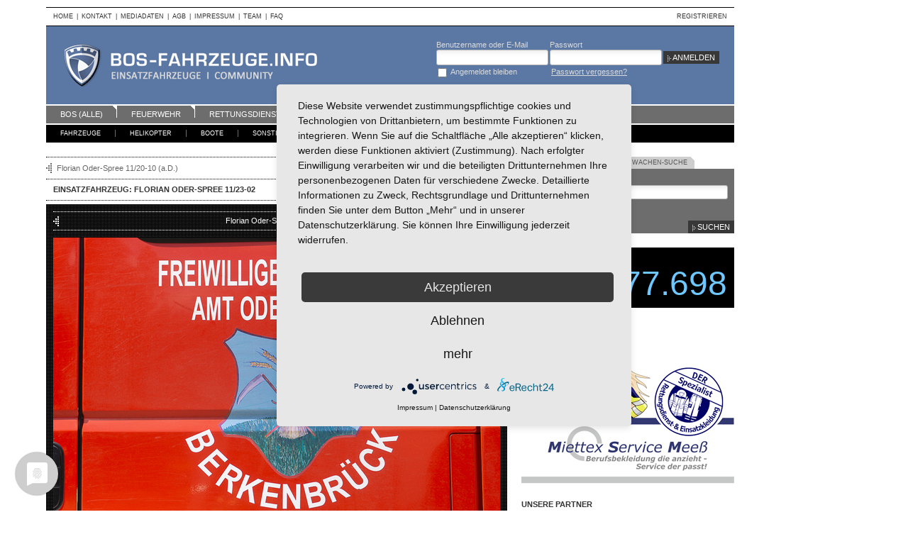

--- FILE ---
content_type: text/html; charset=utf-8
request_url: https://bos-fahrzeuge.info/einsatzfahrzeuge/191075/Florian_Oder-Spree_1123-02/photo/671063
body_size: 12612
content:
<!DOCTYPE html>
<html lang="de" dir="ltr" xmlns:fb="http://www.facebook.com/2008/fbml">

<head>

    <title>Einsatzfahrzeug: Florian Oder-Spree 11/23-02 - BOS-Fahrzeuge - Einsatzfahrzeuge und Wachen weltweit</title>
        <meta http-equiv="Content-Type" content="text/html; charset=utf-8" >
<meta http-equiv="Content-Language" content="de" >
<meta name="description" content="Einsatzfahrzeug: Florian Oder-Spree 11/23-02 - Florian Oder-Spree 11/23-02, Kennzeichen: LOS 2375, Klassifizierung: Tanklöschfahrzeug, Hersteller: Iveco, Modell: EuroFire FF 135 E 24 W, Auf-/Ausbauhersteller: Magirus, Baujahr: 2001, Deutschland (Germany), Oder-Spree (LOS, BSK, EH, FW)" >
<meta name="keywords" content="Florian Oder-Spree 11/23-02, Florian Oder-Spree 11/23-02, LOS 2375, Tanklöschfahrzeug, Iveco, EuroFire FF 135 E 24 W, Magirus, Baujahr: 2001, Deutschland (Germany), Oder-Spree (LOS, BSK, EH, FW), einsatzfahrzeug, bos-fahrzeug, bosfahrzeug, bos" >
    <meta property="fb:pages" content="122389691121037">

    <link href="https://static.bos-fahrzeuge.info/css/_version/1.5.9/app.css" media="all" rel="stylesheet" type="text/css" >
<link href="https://bos-fahrzeuge.info/einsatzfahrzeuge/191075/Florian_Oder-Spree_1123-02/photo/671063" rel="canonical" >
<link href="https://static.bos-fahrzeuge.info/css/_version/1.5.9/screen.vehicle.css" media="all" rel="stylesheet" type="text/css" >
    
    
<script type="text/javascript" src="https://static.bos-fahrzeuge.info/js/_version/1.5.9/jquery.js"></script>


    <!--[if lt IE 7]>
    <script type="text/javascript">
        jQuery(function() {
            jQuery('#nav .level1 ul').superfish({delay: 0, speed: 0, autoArrows : false, dropShadows: false});
            jQuery('#nav .level2 ul').superfish({delay: 0, speed: 0, autoArrows : false, dropShadows: false});
        });
    </script>
    <![endif]-->

    <script type="text/javascript" src="https://static.bos-fahrzeuge.info/js/_version/1.5.9/ad/framework.js"></script>
<script type="text/javascript" src="https://static.bos-fahrzeuge.info/js/_version/1.5.9/app.js"></script>
    <script type="application/javascript" src="https://app.usercentrics.eu/latest/main.js" id="I0wKKoDxZ"></script>

   
    

<script type="text/javascript">
//<!--
$(document).ready(function() {
    
(function() {
    function getPhotoHref(id) {
        return '/einsatzfahrzeuge/191075/Florian_Oder-Spree_1123-02/photo/--photo_id--'.replace('--photo_id--', id);
    }

    // #-URL fallback
    if (location.hash) {
        var matches = location.hash.match(/^#\/(\d+)$/);
        if (matches) {
            location.href = getPhotoHref(matches[1]);
            return;
        }
    }

    History.init();

    var docTitle = $('title');
    var docTitleValue = docTitle.text();
    var pane = $('#vehicle .list .pane');

    function historyUpdate() {
        var src, src2, a = $(this), data = a.metadata(), div = $('#vehicle .photo .img'), img = div.find('img');

        if (app.common.isFullscreen()) {
            src = data.full;
            src2 = data.large;
        } else {
            src = data.large;
            src2 = data.full;
        }

        pane.find('a img').removeClass('sel');
        a.find('img').addClass('sel');

        div.addClass('loading').css({height: img.height() + 'px'}).empty();

        var i = new Image();
        i.src = src;

        var i2 = new Image();
        i2.src = src2;

        var img = $(i).css({position: 'absolute', top: '-99999px'}).attr('alt', a.attr("title")).attr('class', '{src2: \''+ src2 +'\'}');
        div.append(img);

        img.load(function() {
            img.css({position: 'relative', top: 0});
            div.removeClass('loading').css({height: img.height() + 'px'});
        });

        var title = a.attr('title');

        if (1 === parseInt(data.is_screenerschoice, 10)) {
            title += '<span class="sc">SC</span>';
        }

        $('#vehicle')
        .find('.photo .title')
        .html(title)
        .end()
        .find('.photo-description')
        .text(data.description)
        [data.description === '' ? 'hide' : 'show']()
        .end()
        .find('.author-links')
        .find('.profile')
        .attr('href', data.userprofile)
        .end()
        .find('.photos')
        .attr('href', data.userphotos)
        .end()
        .find('.album')
        .attr('href', data.useralbum)
        .end()
        .find('.date_taken')
        .html(data.date_taken)
        .end()
        .find('.num_downloads')
        .text(data.num_downloads)
        .end()
        .end()
        .find('.photo-links')
        .find('.rating')
        .attr('action', data.photorating)
        .rating('clear')
        .rating('select', data.avg_rating ? data.avg_rating : 0)
        .rating(data.user_rating ? 'disable' : 'enable')
        .find('.num_ratings')
        .text(!data.num_ratings ? 0 + ' Bewertungen' : (data.num_ratings == 1 ? data.num_ratings + ' Bewertung' : data.num_ratings + ' Bewertungen'))
        .end()
        .end()
        .find('.album')
        .attr('href', data.photoalbum)
        [data.in_user_album ? 'addClass' : 'removeClass']('album-on')
        .end()
        .find('.download')
        .attr('href', data.photodownload)
        .end();

        var p = $(this).parents('.pane');
        if (!p.is(':visible')) {
            p.parent().find('a[rel="' + p.attr('id') + '"]').trigger('click');
        }
        }

    if (History.enabled) {
        pane.on('click', 'a', function(e) {
            e.preventDefault();
            History.pushState(null, null, $(this).attr('href'));
            docTitle.text(docTitleValue);
        });

        History.Adapter.bind(window, 'statechange', function() {
            var State = History.getState();

            if (window.ga) {
                window.ga('send', 'pageview');
            } else if (window._gaq && window._gaq.push) {
                window._gaq.push(['_trackPageview']);
            }

            pane.find('a[href="' + State.hash + '"]').each(historyUpdate);
        });

        $(window).load(function() {
            var val = '/einsatzfahrzeuge/191075/Florian_Oder-Spree_1123-02/photo/671063';
            var a = pane.find('a[href="' + val + '"]');
            if (a.length > 0) {
                a.parents('.jcarousel-clip').jcarousel('scroll', a.parent());
            }
        });
    }

    $('.jcarousel-clip').jcarousel();
    $('.jcarousel-prev')
        .on('jcarouselcontrol:active', function(event, carousel) {
            $(this).removeClass('jcarousel-prev-disabled');
        })
        .on('jcarouselcontrol:inactive', function(event, carousel) {
            $(this).addClass('jcarousel-prev-disabled');
        })
        .jcarouselControl({target: '-=1'});

    $('.jcarousel-next')
        .on('jcarouselcontrol:active', function(event, carousel) {
            $(this).removeClass('jcarousel-next-disabled');
        })
        .on('jcarouselcontrol:inactive', function(event, carousel) {
            $(this).addClass('jcarousel-next-disabled');
        })
        .jcarouselControl({target: '+=1'});

    app.common.simpleTabs("#vehicle .list", function(f, c) {
        f.find('.jcarousel-clip').jcarousel('reload');
    });

    
    var ratingform = $('#vehicle .photo-links .rating');

    ratingform.find('input[type=submit]').remove().end().rating({
        selected: '0',
        onClick: function(e, user) {
            if (!user) {
                return;
            }
            var self = this;
            self.disable();
            $.ajax({
            type: "POST",
            url: ratingform.attr('action') + '?format=json',
            data: {rating: self.clicked},
            success: function(data) {
                    if (data.stat == 'ok') {
                        var a = pane.find('a[href="' + getPhotoHref(data.id) + '"]');
                        if (a.length) {
                            var metadata = a.metadata();
                            metadata.avg_rating = data.avg_rating;
                            metadata.num_ratings = data.num_ratings;
                            metadata.user_rating = self.clicked;
                        }
                        ratingform.find('.num_ratings').text(!data.num_ratings ? 0 + ' Bewertungen' : (data.num_ratings == 1 ? data.num_ratings + ' Bewertung' : data.num_ratings + ' Bewertungen'));
                    } else {
                        self.cancel();
                        ratingform.find('.star-rating').data('error', true);
                    }
                },
                error: function(data) {
                    ratingform.find('.num_ratings').text('Bitte zuerst anmelden');
                    self.cancel();
                    ratingform.find('.star-rating').data('error', true);
                },
                dataType: 'json'
            });

            //ratingform.find('.num_ratings').text('Bewertung gespeichert');
        },
        onInit: function() {
                }
    })
    .find('.star-rating')
    .mouseover(function() {
        if ($(this).data('error')) {
            return;
        }
        if (!ratingform.rating('disabled') || ratingform.rating('clicked')) {
            return;
        }
        ratingform.find('.num_ratings').each(function() {
            $(this).data('current', $(this).html()).text('Du hast schon bewertet');
        });
    })
    .mouseout(function() {
        ratingform.find('.num_ratings').each(function() {
            var c = $(this).data('current');
            if (c) {
                $(this).html(c);
            }
            $(this).data('current', null);
        });
    });

    var images = pane.find('a');
    if (images.length > 1) {
        function findImageIndex() {
            var index = 0;
            images.each(function(i) {
                if ($(this).find('img.sel').length > 0) {
                    index = i;
                    return false;
                }
            });
            return index;
        }
        $('#vehicle .photo .head .prev').removeClass('prev-inactive').click(function() {
            var i = findImageIndex() - 1;
            if (i < 0) {
                i = images.length - 1;
            }
            images.eq(i).trigger('click');
            return false;
        });
        $('#vehicle .photo .head .next').removeClass('next-inactive').click(function() {
            var i = findImageIndex() + 1;
            if (i >= images.length) {
                i = 0;
            }
            images.eq(i).trigger('click');
            return false;
        });
    } else {
        $('#vehicle .photo .head .prev,#vehicle .photo .head .next').click(function() { return false; });
    }
})();

    app.common.simpleTabs("#sidebar .search", function(selected, last) { selected.find("input:text").val(last.find("input:text").val()); });
});
//-->

</script>

	<!-- Google Tag Manager -->    
<script async src="https://www.googletagmanager.com/gtag/js?id=G-HTVLLBCS90"></script>
<script>
  window.dataLayer = window.dataLayer || [];
  function gtag(){dataLayer.push(arguments);}
  gtag('js', new Date());

  gtag('config', 'G-HTVLLBCS90');
</script>
     <!-- End Google Tag Manager -->
	
	
<!-- Matomo -->
<script>
  var _paq = window._paq = window._paq || [];
  /* tracker methods like "setCustomDimension" should be called before "trackPageView" */
  _paq.push(['trackPageView']);
  _paq.push(['enableLinkTracking']);
  (function() {
    var u="//awt.bos-fahrzeuge.info/";
    _paq.push(['setTrackerUrl', u+'matomo.php']);
    _paq.push(['setSiteId', '1']);
    var d=document, g=d.createElement('script'), s=d.getElementsByTagName('script')[0];
    g.async=true; g.src=u+'matomo.js'; s.parentNode.insertBefore(g,s);
  })();
</script>
<!-- End Matomo Code -->

	
	
	
</head>

<body>

	<!-- Google Tag Manager (noscript) -->
                <noscript><iframe src="https://www.googletagmanager.com/ns.html?id=GTM-MC2CLFN"
                height="0" width="0" style="display:none;visibility:hidden"></iframe></noscript>
<!-- End Google Tag Manager (noscript) -->

<div id="wrapper">
    <div id="main">
     <!-- Werbung Rechts --> 
  
        <div id="header">
            <div id="meta">
                <div class="menu content">
                    <ul>
                        <li><a href="/">Home</a></li>
                        <li><span class="sp">|</span><a href="/content/kontakt">Kontakt</a></li>
                        <li><span class="sp">|</span><a href="/content/mediadaten">Mediadaten</a></li>
                        <li><span class="sp">|</span><a href="/content/agb">AGB</a></li>
                        <li><span class="sp">|</span><a href="/content/impressum">Impressum</a></li>
                        <li><span class="sp">|</span><a href="/content/team">Team</a></li>
                        <li><span class="sp">|</span><a href="/content/faq">FAQ</a></li>
                    </ul>
                </div>
                <div class="menu user">
                    <ul>
                                                    <li><a href="/registration">Registrieren</a></li>
                                            </ul>
                </div>
                <div class="clear"></div>
            </div>
            <div id="head">
                <div id="logo">
                    <a href="/">BOS-Fahrzeuge - Einsatzfahrzeuge und Wachen weltweit</a>
                </div>
                                    <div id="login">
                        <form action="/login" method="post">
                            <div class="login-group">
                                <label for="head-login" class="required">Benutzername oder E-Mail</label>
                                <input class="text" type="text" name="identity" id="head-login" value="">
                            </div>
                            <div class="password-group">
                                <label for="head-passwd" class="required">Passwort</label>
                                <input class="password" type="password" name="credential" id="head-passwd" value="">
                            </div>
                            <div class="remember-group">
                                <input type="hidden" name="remember" value="">
                                <input class="checkbox" type="checkbox" name="remember" id="head-remember" value="1">
                                <label for="head-remember" class="checkbox optional">Angemeldet bleiben</label>
                            </div>
                            <div class="forgot-password-group">
                                <a href="/password/request">Passwort vergessen?</a>
                            </div>

                            
                            <input class="submit" type="submit" name="submit" value="Anmelden">
                        </form>
                    </div>
                            </div>
            <div id="nav">
                <div class="level1">
                                                    <ul class="nav nav1">
                    <li>
                        <a class="first" href="/einsatzfahrzeuge/channel/alle">BOS (alle)</a>

                        <ul>
                            <li>
                                <a href="/einsatzfahrzeuge/channel/alle/neueste-einsatzfahrzeuge">Neueste Einsatzfahrzeuge</a>
                            </li>
                            <li>
                                <a href="/einsatzfahrzeuge/channel/alle/neueste-fotos">Neueste Fotos</a>
                            </li>
                            <li>
                                <a href="/einsatzfahrzeuge/channel/alle/beste-fotos">Beste Fotos</a>
                            </li>
                            <li>
                                <a href="/einsatzfahrzeuge/channel/alle/einsatzfahrzeuge-ranking">Einsatzfahrzeuge Ranking</a>
                            </li>
                            <li>
                                <a href="/einsatzfahrzeuge/channel/alle/screeners-choice-fotos">Screener's Choice Fotos</a>
                            </li>
                            <li>
                                <a href="/einsatzfahrzeuge/channel/alle/art-action-fotos">Art &amp; Action Fotos</a>
                            </li>
                            <li>
                                <a href="/einsatzfahrzeuge/channel/alle/oldtimer">Oldtimer</a>
                            </li>
                        </ul>
                    </li>
                    <li>

                        <a class="" href="/einsatzfahrzeuge/channel/feuerwehr">Feuerwehr</a>
                        <ul>
                            <li>
                                <a href="/einsatzfahrzeuge/channel/feuerwehr/neueste-einsatzfahrzeuge">Neueste Einsatzfahrzeuge</a>
                            </li>
                            <li>
                                <a href="/einsatzfahrzeuge/channel/feuerwehr/neueste-fotos">Neueste Fotos</a>
                            </li>
                            <li>
                                <a href="/einsatzfahrzeuge/channel/feuerwehr/beste-fotos">Beste Fotos</a>
                            </li>
                            <li>
                                <a href="/einsatzfahrzeuge/channel/feuerwehr/einsatzfahrzeuge-ranking">Einsatzfahrzeuge Ranking</a>
                            </li>
                            <li>
                                <a href="/einsatzfahrzeuge/channel/feuerwehr/screeners-choice-fotos">Screener's Choice Fotos</a>
                            </li>
                            <li>
                                <a href="/einsatzfahrzeuge/channel/feuerwehr/art-action-fotos">Art &amp; Action Fotos</a>
                            </li>
                            <li>
                                <a href="/einsatzfahrzeuge/channel/feuerwehr/oldtimer">Oldtimer</a>
                            </li>
                            <li>
                                <a href="/einsatzfahrzeuge/channel/feuerwehr/news">News</a>
                            </li>
                        </ul>

                    </li>
                    <li>
                        <a class="" href="/einsatzfahrzeuge/channel/rettungsdienst">Rettungsdienst</a>
                        <ul>
                            <li>
                                <a href="/einsatzfahrzeuge/channel/rettungsdienst/neueste-einsatzfahrzeuge">Neueste Einsatzfahrzeuge</a>
                            </li>
                            <li>
                                <a href="/einsatzfahrzeuge/channel/rettungsdienst/neueste-fotos">Neueste Fotos</a>
                            </li>
                            <li>
                                <a href="/einsatzfahrzeuge/channel/rettungsdienst/beste-fotos">Beste Fotos</a>
                            </li>
                            <li>
                                <a href="/einsatzfahrzeuge/channel/rettungsdienst/einsatzfahrzeuge-ranking">Einsatzfahrzeuge Ranking</a>
                            </li>
                            <li>
                                <a href="/einsatzfahrzeuge/channel/rettungsdienst/screeners-choice-fotos">Screener's Choice Fotos</a>
                            </li>
                            <li>
                                <a href="/einsatzfahrzeuge/channel/rettungsdienst/art-action-fotos">Art &amp; Action Fotos</a>
                            </li>
                            <li>
                                <a href="/einsatzfahrzeuge/channel/rettungsdienst/oldtimer">Oldtimer</a>
                            </li>
                            <li>
                                <a href="/einsatzfahrzeuge/channel/rettungsdienst/news">News</a>
                            </li>
                        </ul>
                    </li>
                    <li>
                        <a class="" href="/einsatzfahrzeuge/channel/polizei">Polizei</a>
                        <ul>
                            <li>
                                <a href="/einsatzfahrzeuge/channel/polizei/neueste-einsatzfahrzeuge">Neueste Einsatzfahrzeuge</a>
                            </li>
                            <li>
                                <a href="/einsatzfahrzeuge/channel/polizei/neueste-fotos">Neueste Fotos</a>
                            </li>
                            <li>
                                <a href="/einsatzfahrzeuge/channel/polizei/beste-fotos">Beste Fotos</a>
                            </li>
                            <li>
                                <a href="/einsatzfahrzeuge/channel/polizei/einsatzfahrzeuge-ranking">Einsatzfahrzeuge Ranking</a>
                            </li>
                            <li>
                                <a href="/einsatzfahrzeuge/channel/polizei/screeners-choice-fotos">Screener's Choice Fotos</a>
                            </li>
                            <li>
                                <a href="/einsatzfahrzeuge/channel/polizei/art-action-fotos">Art &amp; Action Fotos</a>
                            </li>
                            <li>
                                <a href="/einsatzfahrzeuge/channel/polizei/oldtimer">Oldtimer</a>
                            </li>
                        </ul>
                    </li>
                    <li>
                        <a class=""  href="/einsatzfahrzeuge/channel/seg-kats">SEG/KATS</a>
                        <ul>
                            <li>
                                <a href="/einsatzfahrzeuge/channel/seg-kats/neueste-einsatzfahrzeuge">Neueste Einsatzfahrzeuge</a>
                            </li>
                            <li>
                                <a href="/einsatzfahrzeuge/channel/seg-kats/neueste-fotos">Neueste Fotos</a>
                            </li>
                            <li>
                                <a href="/einsatzfahrzeuge/channel/seg-kats/beste-fotos">Beste Fotos</a>
                            </li>
                            <li>
                                <a href="/einsatzfahrzeuge/channel/seg-kats/einsatzfahrzeuge-ranking">Einsatzfahrzeuge Ranking</a>
                            </li>
                            <li>
                                <a href="/einsatzfahrzeuge/channel/seg-kats/screeners-choice-fotos">Screener's Choice Fotos</a>
                            </li>
                            <li>
                                <a href="/einsatzfahrzeuge/channel/seg-kats/art-action-fotos">Art &amp; Action Fotos</a>
                            </li>
                            <li>
                                <a href="/einsatzfahrzeuge/channel/seg-kats/oldtimer">Oldtimer</a>
                            </li>
                        </ul>
                    </li>
                    <li>
                        <a class="" href="/einsatzfahrzeuge/channel/sonstige">Sonstige</a>

                        <ul>
                            <li>
                                <a href="/einsatzfahrzeuge/channel/sonstige/neueste-einsatzfahrzeuge">Neueste Einsatzfahrzeuge</a>
                            </li>
                            <li>
                                <a href="/einsatzfahrzeuge/channel/sonstige/neueste-fotos">Neueste Fotos</a>
                            </li>
                            <li>
                                <a href="/einsatzfahrzeuge/channel/sonstige/beste-fotos">Beste Fotos</a>
                            </li>
                            <li>
                                <a href="/einsatzfahrzeuge/channel/sonstige/einsatzfahrzeuge-ranking">Einsatzfahrzeuge Ranking</a>
                            </li>
                            <li>
                                <a href="/einsatzfahrzeuge/channel/sonstige/screeners-choice-fotos">Screener's Choice Fotos</a>
                            </li>
                            <li>
                                <a href="/einsatzfahrzeuge/channel/sonstige/art-action-fotos">Art &amp; Action Fotos</a>
                            </li>
                            <li>
                                <a href="/einsatzfahrzeuge/channel/sonstige/oldtimer">Oldtimer</a>
                            </li>
                        </ul>
                    </li>
                    <li>
                        <a class="last" href="/alle-themen">Kategorien A-Z</a>
                    </li>
                </ul>                                        <div class="clear"></div>
                </div>
                <div class="clear"></div>
                <div class="level2">
                                                        <ul class="menu">
                    <li>
                        <a class="first" href="/einsatzfahrzeuge/fahrzeuge/alle">Fahrzeuge</a>
                        <ul>
                            <li>
                                <a href="/einsatzfahrzeuge/fahrzeuge/alle">BOS (alle)</a>
                            </li>
                            <li>
                                <a href="/einsatzfahrzeuge/fahrzeuge/feuerwehr">Feuerwehr</a>
                            </li>
                            <li>
                                <a href="/einsatzfahrzeuge/fahrzeuge/rettungsdienst">Rettungsdienst</a>
                            </li>
                            <li>
                                <a href="/einsatzfahrzeuge/fahrzeuge/polizei">Polizei</a>
                            </li>
                            <li>
                                <a href="/einsatzfahrzeuge/fahrzeuge/seg-kats">SEG/KATS</a>
                            </li>
                            <li>
                                <a href="/einsatzfahrzeuge/fahrzeuge/sonstige">Sonstige</a>
                            </li>
                        </ul>
                    </li>
                    <li>
                        <a href="/einsatzfahrzeuge/helikopter/alle">Helikopter </a>
                        <ul>
                            <li>
                                <a href="/einsatzfahrzeuge/helikopter/alle">BOS (alle)</a>
                            </li>
                            <li>
                                <a href="/einsatzfahrzeuge/helikopter/feuerwehr">Feuerwehr</a>
                            </li>
                            <li>
                                <a href="/einsatzfahrzeuge/helikopter/rettungsdienst">Rettungsdienst</a>
                            </li>
                            <li>
                                <a href="/einsatzfahrzeuge/helikopter/polizei">Polizei</a>
                            </li>
                            <li>
                                <a href="/einsatzfahrzeuge/helikopter/seg-kats">SEG/KATS</a>
                            </li>
                            <li>
                                <a href="/einsatzfahrzeuge/helikopter/sonstige">Sonstige</a>
                            </li>
                        </ul>
                    </li>
                    <li>
                        <a href="/einsatzfahrzeuge/boote/alle">Boote</a>
                        <ul>
                            <li>
                                <a href="/einsatzfahrzeuge/boote/alle">BOS (alle)</a>
                            </li>
                            <li>
                                <a href="/einsatzfahrzeuge/boote/feuerwehr">Feuerwehr</a>
                            </li>
                            <li>
                                <a href="/einsatzfahrzeuge/boote/rettungsdienst">Rettungsdienst</a>
                            </li>
                            <li>
                                <a href="/einsatzfahrzeuge/boote/polizei">Polizei</a>
                            </li>
                            <li>
                                <a href="/einsatzfahrzeuge/boote/seg-kats">SEG/KATS</a>
                            </li>
                            <li>
                                <a href="/einsatzfahrzeuge/boote/sonstige">Sonstige</a>
                            </li>
                        </ul>
                    </li>
                    <li>
                        <a href="/einsatzfahrzeuge/sonstige/alle">Sonstige</a>
                        <ul>
                            <li>
                                <a href="/einsatzfahrzeuge/sonstige/alle">BOS (alle)</a>
                            </li>
                            <li>
                                <a href="/einsatzfahrzeuge/sonstige/feuerwehr">Feuerwehr</a>
                            </li>
                            <li>
                                <a href="/einsatzfahrzeuge/sonstige/rettungsdienst">Rettungsdienst</a>
                            </li>
                            <li>
                                <a href="/einsatzfahrzeuge/sonstige/polizei">Polizei</a>
                            </li>
                            <li>
                                <a href="/einsatzfahrzeuge/sonstige/seg-kats">SEG/KATS</a>
                            </li>
                            <li>
                                <a href="/einsatzfahrzeuge/sonstige/sonstige">Sonstige</a>
                            </li>
                        </ul>
                    </li>
                    <li>
                        <a class="special news" href="/news">News</a>
                                            </li>
                    <li>
                        <a class="special" href="/einsatzfahrzeuge/channel/alle/beste-fotos">Fotografie</a>
                        <ul>
                            <li>
                                <a href="/einsatzfahrzeuge/channel/alle/beste-fotos">Beste Fotos</a>
                            </li>
                            <li>
                                <a href="/einsatzfahrzeuge/fotografie">Tipps</a>
                            </li>
                            <li>
                                <a href="/einsatzfahrzeuge/channel/alle/screeners-choice-fotos">Screener's Choice</a>
                            </li>
                            <li>
                                <a href="/einsatzfahrzeuge/channel/alle/art-action-fotos">Art &amp; Action</a>
                            </li>
                        </ul>
                    </li>
                    <li>
                        <a class="special" href="/wachen">Wachen-DB</a>
                    </li>
                    
                    <li>
                        <a class="last special" href="https://forum.bos-fahrzeuge.info/" target="_blank">Forum</a>
                    </li>
                </ul>                                        <div class="clear"></div>
                </div>
            </div>
        </div>
                           
                <div id="body">
            <div id="content">
                                
<div id="vehicle">
    <div class="vehicle-prevnext">
            <a href="/einsatzfahrzeuge/79786/Florian_Oder-Spree_1120-10_aD/photo/671063" class="prev"title="Florian Oder-Spree 11/20-10 (a.D.)">Florian Oder-Spree 11/20-10 (a.D.)</a>
                <a href="/einsatzfahrzeuge/68822/Florian_Oder-Spree_1141-7_aD/photo/671063" class="next" title="Florian Oder-Spree 11/41-7 (a.D.)">Florian Oder-Spree 11/41-7 (a.D.)</a>
            <div style="clear:both"></div>
    </div>

    <div class="hl">
        <h1>Einsatzfahrzeug: Florian Oder-Spree 11/23-02</h1>
    </div>

    <div class="photo">
        <div class="head">
            <a href="#" class="prev prev-inactive" title="Vorheriges Foto">Vorheriges Foto</a>
            <div class="title">Florian Oder-Spree 11/23-02</div>
            <a href="#" class="next next-inactive" title="Nächstes Foto">Nächstes Foto</a>
            <div class="clear"></div>
        </div>

        <div class="img"><img src="https://files.bos-fahrzeuge.info/vehicles/photos/8/4/2/1/671063-large.jpg" class="{src2: 'https://files.bos-fahrzeuge.info/vehicles/photos/a/e/d/5/671063-full.jpg'}" alt="Florian Oder-Spree 11/23-02"></div>

            <div class="photo-description" style="display:none">
                    </div>
        <div class="author-links">
            <div class="controls">
                <span class="label">Fotografen-Infos:</span>
                <a class="profile" href="/profil/30665/112_brandenburg">Profil</a>
                <a class="photos" href="/profil/30665/112_brandenburg/photos">Bilder</a>
                <a class="album" href="/profil/30665/112_brandenburg/album">Album</a>
                <div class="clear"></div>
            </div>
            <div class="infos">
              Aufnahme:              <span class="date_taken">2023</span>
              Downloads:              <span class="num_downloads">0</span>
            </div>
            <div class="clear"></div>
        </div>
            <div class="photo-links">
                    <form class="rating" action="/einsatzfahrzeuge/foto/671063/rating" method="post">
                                <select name="rating" id="rating_select">
    <option value="0">Bewertung</option>
    <option value="1">1</option>
    <option value="2">2</option>
    <option value="3">3</option>
    <option value="4">4</option>
    <option value="5">5</option>
    <option value="6">6</option>
    <option value="7">7</option>
    <option value="8">8</option>
    <option value="9">9</option>
    <option value="10">10</option>
</select>                <input type="submit" class="btn" value="Go"/>
                <div class="num_ratings">0 Bewertungen</div>
            </form>
                    <div class="controls">
                            <a class="album" href="/einsatzfahrzeuge/foto/671063/album">Album</a>
                <a class="download" href="/einsatzfahrzeuge/foto/671063/download">Download</a>
                            <a class="zoom" href="/einsatzfahrzeuge/191075/Florian_Oder-Spree_1123-02/zoom/1/photo/671063">Zoom In</a>
            </div>
            <div class="clear"></div>
        </div>
        <div class="clear"></div>
    </div>

    
        
    
    <div class="list">
        <div class="subnav">
            <ul class="nav">
                <li><a rel="outside" href="/einsatzfahrzeuge/191075/Florian_Oder-Spree_1123-02/tab/outside/photo/671063#outside" class="first">Outside (14)</a></li>
                <li><a rel="inside" href="/einsatzfahrzeuge/191075/Florian_Oder-Spree_1123-02/tab/inside/photo/671063#inside" class="">Inside (3)</a></li>
                <li><a rel="detail" href="/einsatzfahrzeuge/191075/Florian_Oder-Spree_1123-02/tab/detail/photo/671063#detail" class=" active">Details (7)</a></li>
                <li><a rel="action" href="/einsatzfahrzeuge/191075/Florian_Oder-Spree_1123-02/tab/action/photo/671063#action" class="end">Art &amp; Action (5)</a></li>
            </ul>
            <div class="clear"></div>
        </div>

        <div id="outside" class="pane" style="display:none;">
                        <div class="jcarousel-container">
                <div class="jcarousel-prev"></div>
                <div class="jcarousel-next"></div>
                <div class="jcarousel-clip">
                    <ul class="jcarousel-list">
                                            <li class="jcarousel-item">
                            <a class="{id: '627273', is_screenerschoice: '0', description: '', date_taken: '2023', large: 'https://files.bos-fahrzeuge.info/vehicles/photos/7/d/1/4/627273-large.jpg', full: 'https://files.bos-fahrzeuge.info/vehicles/photos/1/8/e/4/627273-full.jpg', avg_rating: '8.67', num_ratings: '3', num_downloads: '3', user_rating: '', in_user_album: false, photorating: '/einsatzfahrzeuge/foto/627273/rating', photoalbum: '/einsatzfahrzeuge/foto/627273/album', photodownload: '/einsatzfahrzeuge/foto/627273/download', username: '112_brandenburg', userprofile: '/profil/30665/112_brandenburg', userphotos: '/profil/30665/112_brandenburg/photos', useralbum: '/profil/30665/112_brandenburg/album'}" title="Florian Oder-Spree 11/23-02" href="/einsatzfahrzeuge/191075/Florian_Oder-Spree_1123-02/photo/627273"><img class="" src="https://files.bos-fahrzeuge.info/vehicles/photos/f/d/7/e/627273-small.jpg" alt="Florian Oder-Spree 11/23-02"></a>
                        </li>
                                            <li class="jcarousel-item">
                            <a class="{id: '671068', is_screenerschoice: '0', description: '', date_taken: '2023', large: 'https://files.bos-fahrzeuge.info/vehicles/photos/d/6/f/7/671068-large.jpg', full: 'https://files.bos-fahrzeuge.info/vehicles/photos/6/1/a/4/671068-full.jpg', avg_rating: '0', num_ratings: '0', num_downloads: '0', user_rating: '', in_user_album: false, photorating: '/einsatzfahrzeuge/foto/671068/rating', photoalbum: '/einsatzfahrzeuge/foto/671068/album', photodownload: '/einsatzfahrzeuge/foto/671068/download', username: '112_brandenburg', userprofile: '/profil/30665/112_brandenburg', userphotos: '/profil/30665/112_brandenburg/photos', useralbum: '/profil/30665/112_brandenburg/album'}" title="Florian Oder-Spree 11/23-02" href="/einsatzfahrzeuge/191075/Florian_Oder-Spree_1123-02/photo/671068"><img class="" src="https://files.bos-fahrzeuge.info/vehicles/photos/4/7/d/f/671068-small.jpg" alt="Florian Oder-Spree 11/23-02"></a>
                        </li>
                                            <li class="jcarousel-item">
                            <a class="{id: '671069', is_screenerschoice: '0', description: '', date_taken: '2023', large: 'https://files.bos-fahrzeuge.info/vehicles/photos/f/8/3/4/671069-large.jpg', full: 'https://files.bos-fahrzeuge.info/vehicles/photos/9/2/e/5/671069-full.jpg', avg_rating: '0', num_ratings: '0', num_downloads: '0', user_rating: '', in_user_album: false, photorating: '/einsatzfahrzeuge/foto/671069/rating', photoalbum: '/einsatzfahrzeuge/foto/671069/album', photodownload: '/einsatzfahrzeuge/foto/671069/download', username: '112_brandenburg', userprofile: '/profil/30665/112_brandenburg', userphotos: '/profil/30665/112_brandenburg/photos', useralbum: '/profil/30665/112_brandenburg/album'}" title="Florian Oder-Spree 11/23-02" href="/einsatzfahrzeuge/191075/Florian_Oder-Spree_1123-02/photo/671069"><img class="" src="https://files.bos-fahrzeuge.info/vehicles/photos/7/7/0/4/671069-small.jpg" alt="Florian Oder-Spree 11/23-02"></a>
                        </li>
                                            <li class="jcarousel-item">
                            <a class="{id: '671070', is_screenerschoice: '0', description: '', date_taken: '2023', large: 'https://files.bos-fahrzeuge.info/vehicles/photos/6/3/4/2/671070-large.jpg', full: 'https://files.bos-fahrzeuge.info/vehicles/photos/e/8/2/7/671070-full.jpg', avg_rating: '0', num_ratings: '0', num_downloads: '0', user_rating: '', in_user_album: false, photorating: '/einsatzfahrzeuge/foto/671070/rating', photoalbum: '/einsatzfahrzeuge/foto/671070/album', photodownload: '/einsatzfahrzeuge/foto/671070/download', username: '112_brandenburg', userprofile: '/profil/30665/112_brandenburg', userphotos: '/profil/30665/112_brandenburg/photos', useralbum: '/profil/30665/112_brandenburg/album'}" title="Florian Oder-Spree 11/23-02" href="/einsatzfahrzeuge/191075/Florian_Oder-Spree_1123-02/photo/671070"><img class="" src="https://files.bos-fahrzeuge.info/vehicles/photos/b/2/4/a/671070-small.jpg" alt="Florian Oder-Spree 11/23-02"></a>
                        </li>
                                            <li class="jcarousel-item">
                            <a class="{id: '671071', is_screenerschoice: '0', description: '', date_taken: '2023', large: 'https://files.bos-fahrzeuge.info/vehicles/photos/3/c/3/b/671071-large.jpg', full: 'https://files.bos-fahrzeuge.info/vehicles/photos/4/d/0/0/671071-full.jpg', avg_rating: '0', num_ratings: '0', num_downloads: '0', user_rating: '', in_user_album: false, photorating: '/einsatzfahrzeuge/foto/671071/rating', photoalbum: '/einsatzfahrzeuge/foto/671071/album', photodownload: '/einsatzfahrzeuge/foto/671071/download', username: '112_brandenburg', userprofile: '/profil/30665/112_brandenburg', userphotos: '/profil/30665/112_brandenburg/photos', useralbum: '/profil/30665/112_brandenburg/album'}" title="Florian Oder-Spree 11/23-02" href="/einsatzfahrzeuge/191075/Florian_Oder-Spree_1123-02/photo/671071"><img class="" src="https://files.bos-fahrzeuge.info/vehicles/photos/c/a/d/5/671071-small.jpg" alt="Florian Oder-Spree 11/23-02"></a>
                        </li>
                                            <li class="jcarousel-item">
                            <a class="{id: '671072', is_screenerschoice: '0', description: '', date_taken: '2023', large: 'https://files.bos-fahrzeuge.info/vehicles/photos/6/2/0/c/671072-large.jpg', full: 'https://files.bos-fahrzeuge.info/vehicles/photos/8/8/8/1/671072-full.jpg', avg_rating: '0', num_ratings: '0', num_downloads: '0', user_rating: '', in_user_album: false, photorating: '/einsatzfahrzeuge/foto/671072/rating', photoalbum: '/einsatzfahrzeuge/foto/671072/album', photodownload: '/einsatzfahrzeuge/foto/671072/download', username: '112_brandenburg', userprofile: '/profil/30665/112_brandenburg', userphotos: '/profil/30665/112_brandenburg/photos', useralbum: '/profil/30665/112_brandenburg/album'}" title="Florian Oder-Spree 11/23-02" href="/einsatzfahrzeuge/191075/Florian_Oder-Spree_1123-02/photo/671072"><img class="" src="https://files.bos-fahrzeuge.info/vehicles/photos/0/a/f/1/671072-small.jpg" alt="Florian Oder-Spree 11/23-02"></a>
                        </li>
                                            <li class="jcarousel-item">
                            <a class="{id: '671073', is_screenerschoice: '0', description: '', date_taken: '2023', large: 'https://files.bos-fahrzeuge.info/vehicles/photos/7/6/c/6/671073-large.jpg', full: 'https://files.bos-fahrzeuge.info/vehicles/photos/a/3/a/3/671073-full.jpg', avg_rating: '8', num_ratings: '1', num_downloads: '0', user_rating: '', in_user_album: false, photorating: '/einsatzfahrzeuge/foto/671073/rating', photoalbum: '/einsatzfahrzeuge/foto/671073/album', photodownload: '/einsatzfahrzeuge/foto/671073/download', username: '112_brandenburg', userprofile: '/profil/30665/112_brandenburg', userphotos: '/profil/30665/112_brandenburg/photos', useralbum: '/profil/30665/112_brandenburg/album'}" title="Florian Oder-Spree 11/23-02" href="/einsatzfahrzeuge/191075/Florian_Oder-Spree_1123-02/photo/671073"><img class="" src="https://files.bos-fahrzeuge.info/vehicles/photos/d/5/9/6/671073-small.jpg" alt="Florian Oder-Spree 11/23-02"></a>
                        </li>
                                            <li class="jcarousel-item">
                            <a class="{id: '671074', is_screenerschoice: '0', description: '', date_taken: '2023', large: 'https://files.bos-fahrzeuge.info/vehicles/photos/d/4/b/b/671074-large.jpg', full: 'https://files.bos-fahrzeuge.info/vehicles/photos/6/3/e/3/671074-full.jpg', avg_rating: '0', num_ratings: '0', num_downloads: '0', user_rating: '', in_user_album: false, photorating: '/einsatzfahrzeuge/foto/671074/rating', photoalbum: '/einsatzfahrzeuge/foto/671074/album', photodownload: '/einsatzfahrzeuge/foto/671074/download', username: '112_brandenburg', userprofile: '/profil/30665/112_brandenburg', userphotos: '/profil/30665/112_brandenburg/photos', useralbum: '/profil/30665/112_brandenburg/album'}" title="Florian Oder-Spree 11/23-02" href="/einsatzfahrzeuge/191075/Florian_Oder-Spree_1123-02/photo/671074"><img class="" src="https://files.bos-fahrzeuge.info/vehicles/photos/1/4/9/4/671074-small.jpg" alt="Florian Oder-Spree 11/23-02"></a>
                        </li>
                                            <li class="jcarousel-item">
                            <a class="{id: '671080', is_screenerschoice: '0', description: '', date_taken: '2023', large: 'https://files.bos-fahrzeuge.info/vehicles/photos/7/e/4/1/671080-large.jpg', full: 'https://files.bos-fahrzeuge.info/vehicles/photos/a/b/5/f/671080-full.jpg', avg_rating: '0', num_ratings: '0', num_downloads: '0', user_rating: '', in_user_album: false, photorating: '/einsatzfahrzeuge/foto/671080/rating', photoalbum: '/einsatzfahrzeuge/foto/671080/album', photodownload: '/einsatzfahrzeuge/foto/671080/download', username: '112_brandenburg', userprofile: '/profil/30665/112_brandenburg', userphotos: '/profil/30665/112_brandenburg/photos', useralbum: '/profil/30665/112_brandenburg/album'}" title="Florian Oder-Spree 11/23-02" href="/einsatzfahrzeuge/191075/Florian_Oder-Spree_1123-02/photo/671080"><img class="" src="https://files.bos-fahrzeuge.info/vehicles/photos/b/d/0/3/671080-small.jpg" alt="Florian Oder-Spree 11/23-02"></a>
                        </li>
                                            <li class="jcarousel-item">
                            <a class="{id: '671081', is_screenerschoice: '0', description: '', date_taken: '2023', large: 'https://files.bos-fahrzeuge.info/vehicles/photos/a/6/0/0/671081-large.jpg', full: 'https://files.bos-fahrzeuge.info/vehicles/photos/1/f/d/9/671081-full.jpg', avg_rating: '0', num_ratings: '0', num_downloads: '0', user_rating: '', in_user_album: false, photorating: '/einsatzfahrzeuge/foto/671081/rating', photoalbum: '/einsatzfahrzeuge/foto/671081/album', photodownload: '/einsatzfahrzeuge/foto/671081/download', username: '112_brandenburg', userprofile: '/profil/30665/112_brandenburg', userphotos: '/profil/30665/112_brandenburg/photos', useralbum: '/profil/30665/112_brandenburg/album'}" title="Florian Oder-Spree 11/23-02" href="/einsatzfahrzeuge/191075/Florian_Oder-Spree_1123-02/photo/671081"><img class="" src="https://files.bos-fahrzeuge.info/vehicles/photos/f/9/6/4/671081-small.jpg" alt="Florian Oder-Spree 11/23-02"></a>
                        </li>
                                            <li class="jcarousel-item">
                            <a class="{id: '671082', is_screenerschoice: '0', description: '', date_taken: '2023', large: 'https://files.bos-fahrzeuge.info/vehicles/photos/e/b/6/4/671082-large.jpg', full: 'https://files.bos-fahrzeuge.info/vehicles/photos/a/8/7/8/671082-full.jpg', avg_rating: '0', num_ratings: '0', num_downloads: '0', user_rating: '', in_user_album: false, photorating: '/einsatzfahrzeuge/foto/671082/rating', photoalbum: '/einsatzfahrzeuge/foto/671082/album', photodownload: '/einsatzfahrzeuge/foto/671082/download', username: '112_brandenburg', userprofile: '/profil/30665/112_brandenburg', userphotos: '/profil/30665/112_brandenburg/photos', useralbum: '/profil/30665/112_brandenburg/album'}" title="Florian Oder-Spree 11/23-02" href="/einsatzfahrzeuge/191075/Florian_Oder-Spree_1123-02/photo/671082"><img class="" src="https://files.bos-fahrzeuge.info/vehicles/photos/e/b/d/c/671082-small.jpg" alt="Florian Oder-Spree 11/23-02"></a>
                        </li>
                                            <li class="jcarousel-item">
                            <a class="{id: '671083', is_screenerschoice: '0', description: '', date_taken: '2023', large: 'https://files.bos-fahrzeuge.info/vehicles/photos/a/8/9/a/671083-large.jpg', full: 'https://files.bos-fahrzeuge.info/vehicles/photos/9/a/6/9/671083-full.jpg', avg_rating: '0', num_ratings: '0', num_downloads: '0', user_rating: '', in_user_album: false, photorating: '/einsatzfahrzeuge/foto/671083/rating', photoalbum: '/einsatzfahrzeuge/foto/671083/album', photodownload: '/einsatzfahrzeuge/foto/671083/download', username: '112_brandenburg', userprofile: '/profil/30665/112_brandenburg', userphotos: '/profil/30665/112_brandenburg/photos', useralbum: '/profil/30665/112_brandenburg/album'}" title="Florian Oder-Spree 11/23-02" href="/einsatzfahrzeuge/191075/Florian_Oder-Spree_1123-02/photo/671083"><img class="" src="https://files.bos-fahrzeuge.info/vehicles/photos/5/1/a/5/671083-small.jpg" alt="Florian Oder-Spree 11/23-02"></a>
                        </li>
                                            <li class="jcarousel-item">
                            <a class="{id: '671084', is_screenerschoice: '0', description: '', date_taken: '2023', large: 'https://files.bos-fahrzeuge.info/vehicles/photos/5/2/1/1/671084-large.jpg', full: 'https://files.bos-fahrzeuge.info/vehicles/photos/1/2/9/4/671084-full.jpg', avg_rating: '0', num_ratings: '0', num_downloads: '0', user_rating: '', in_user_album: false, photorating: '/einsatzfahrzeuge/foto/671084/rating', photoalbum: '/einsatzfahrzeuge/foto/671084/album', photodownload: '/einsatzfahrzeuge/foto/671084/download', username: '112_brandenburg', userprofile: '/profil/30665/112_brandenburg', userphotos: '/profil/30665/112_brandenburg/photos', useralbum: '/profil/30665/112_brandenburg/album'}" title="Florian Oder-Spree 11/23-02" href="/einsatzfahrzeuge/191075/Florian_Oder-Spree_1123-02/photo/671084"><img class="" src="https://files.bos-fahrzeuge.info/vehicles/photos/2/f/7/3/671084-small.jpg" alt="Florian Oder-Spree 11/23-02"></a>
                        </li>
                                            <li class="jcarousel-item">
                            <a class="{id: '671085', is_screenerschoice: '0', description: '', date_taken: '2023', large: 'https://files.bos-fahrzeuge.info/vehicles/photos/9/4/a/0/671085-large.jpg', full: 'https://files.bos-fahrzeuge.info/vehicles/photos/a/a/e/f/671085-full.jpg', avg_rating: '0', num_ratings: '0', num_downloads: '0', user_rating: '', in_user_album: false, photorating: '/einsatzfahrzeuge/foto/671085/rating', photoalbum: '/einsatzfahrzeuge/foto/671085/album', photodownload: '/einsatzfahrzeuge/foto/671085/download', username: '112_brandenburg', userprofile: '/profil/30665/112_brandenburg', userphotos: '/profil/30665/112_brandenburg/photos', useralbum: '/profil/30665/112_brandenburg/album'}" title="Florian Oder-Spree 11/23-02" href="/einsatzfahrzeuge/191075/Florian_Oder-Spree_1123-02/photo/671085"><img class="" src="https://files.bos-fahrzeuge.info/vehicles/photos/1/9/2/7/671085-small.jpg" alt="Florian Oder-Spree 11/23-02"></a>
                        </li>
                                        </ul>
                </div>
            </div>
            <div class="clear"></div>
                    </div>
        <div id="inside" class="pane" style="display:none;">
                        <div class="jcarousel-container">
                <div class="jcarousel-prev"></div>
                <div class="jcarousel-next"></div>
                <div class="jcarousel-clip">
                    <ul class="jcarousel-list">
                                            <li class="jcarousel-item">
                            <a class="{id: '671065', is_screenerschoice: '0', description: '', date_taken: '2023', large: 'https://files.bos-fahrzeuge.info/vehicles/photos/c/c/b/b/671065-large.jpg', full: 'https://files.bos-fahrzeuge.info/vehicles/photos/8/a/e/9/671065-full.jpg', avg_rating: '0', num_ratings: '0', num_downloads: '0', user_rating: '', in_user_album: false, photorating: '/einsatzfahrzeuge/foto/671065/rating', photoalbum: '/einsatzfahrzeuge/foto/671065/album', photodownload: '/einsatzfahrzeuge/foto/671065/download', username: '112_brandenburg', userprofile: '/profil/30665/112_brandenburg', userphotos: '/profil/30665/112_brandenburg/photos', useralbum: '/profil/30665/112_brandenburg/album'}" title="Florian Oder-Spree 11/23-02" href="/einsatzfahrzeuge/191075/Florian_Oder-Spree_1123-02/photo/671065"><img class="" src="https://files.bos-fahrzeuge.info/vehicles/photos/d/8/c/1/671065-small.jpg" alt="Florian Oder-Spree 11/23-02"></a>
                        </li>
                                            <li class="jcarousel-item">
                            <a class="{id: '671066', is_screenerschoice: '0', description: '', date_taken: '2023', large: 'https://files.bos-fahrzeuge.info/vehicles/photos/8/6/1/5/671066-large.jpg', full: 'https://files.bos-fahrzeuge.info/vehicles/photos/d/6/9/5/671066-full.jpg', avg_rating: '0', num_ratings: '0', num_downloads: '0', user_rating: '', in_user_album: false, photorating: '/einsatzfahrzeuge/foto/671066/rating', photoalbum: '/einsatzfahrzeuge/foto/671066/album', photodownload: '/einsatzfahrzeuge/foto/671066/download', username: '112_brandenburg', userprofile: '/profil/30665/112_brandenburg', userphotos: '/profil/30665/112_brandenburg/photos', useralbum: '/profil/30665/112_brandenburg/album'}" title="Florian Oder-Spree 11/23-02" href="/einsatzfahrzeuge/191075/Florian_Oder-Spree_1123-02/photo/671066"><img class="" src="https://files.bos-fahrzeuge.info/vehicles/photos/e/d/e/1/671066-small.jpg" alt="Florian Oder-Spree 11/23-02"></a>
                        </li>
                                            <li class="jcarousel-item">
                            <a class="{id: '671067', is_screenerschoice: '0', description: '', date_taken: '2023', large: 'https://files.bos-fahrzeuge.info/vehicles/photos/0/1/8/b/671067-large.jpg', full: 'https://files.bos-fahrzeuge.info/vehicles/photos/c/9/b/6/671067-full.jpg', avg_rating: '0', num_ratings: '0', num_downloads: '0', user_rating: '', in_user_album: false, photorating: '/einsatzfahrzeuge/foto/671067/rating', photoalbum: '/einsatzfahrzeuge/foto/671067/album', photodownload: '/einsatzfahrzeuge/foto/671067/download', username: '112_brandenburg', userprofile: '/profil/30665/112_brandenburg', userphotos: '/profil/30665/112_brandenburg/photos', useralbum: '/profil/30665/112_brandenburg/album'}" title="Florian Oder-Spree 11/23-02" href="/einsatzfahrzeuge/191075/Florian_Oder-Spree_1123-02/photo/671067"><img class="" src="https://files.bos-fahrzeuge.info/vehicles/photos/9/d/2/9/671067-small.jpg" alt="Florian Oder-Spree 11/23-02"></a>
                        </li>
                                        </ul>
                </div>
            </div>
            <div class="clear"></div>
                    </div>
        <div id="action" class="pane" style="display:none;">
                        <div class="jcarousel-container">
                <div class="jcarousel-prev"></div>
                <div class="jcarousel-next"></div>
                <div class="jcarousel-clip">
                    <ul class="jcarousel-list">
                                            <li class="jcarousel-item">
                            <a class="{id: '671075', is_screenerschoice: '0', description: '', date_taken: '2023', large: 'https://files.bos-fahrzeuge.info/vehicles/photos/5/8/2/f/671075-large.jpg', full: 'https://files.bos-fahrzeuge.info/vehicles/photos/d/9/0/a/671075-full.jpg', avg_rating: '10', num_ratings: '1', num_downloads: '0', user_rating: '', in_user_album: false, photorating: '/einsatzfahrzeuge/foto/671075/rating', photoalbum: '/einsatzfahrzeuge/foto/671075/album', photodownload: '/einsatzfahrzeuge/foto/671075/download', username: '112_brandenburg', userprofile: '/profil/30665/112_brandenburg', userphotos: '/profil/30665/112_brandenburg/photos', useralbum: '/profil/30665/112_brandenburg/album'}" title="Florian Oder-Spree 11/23-02" href="/einsatzfahrzeuge/191075/Florian_Oder-Spree_1123-02/photo/671075"><img class="" src="https://files.bos-fahrzeuge.info/vehicles/photos/a/d/f/7/671075-small.jpg" alt="Florian Oder-Spree 11/23-02"></a>
                        </li>
                                            <li class="jcarousel-item">
                            <a class="{id: '671076', is_screenerschoice: '0', description: '', date_taken: '2023', large: 'https://files.bos-fahrzeuge.info/vehicles/photos/8/9/6/7/671076-large.jpg', full: 'https://files.bos-fahrzeuge.info/vehicles/photos/4/0/0/0/671076-full.jpg', avg_rating: '10', num_ratings: '1', num_downloads: '0', user_rating: '', in_user_album: false, photorating: '/einsatzfahrzeuge/foto/671076/rating', photoalbum: '/einsatzfahrzeuge/foto/671076/album', photodownload: '/einsatzfahrzeuge/foto/671076/download', username: '112_brandenburg', userprofile: '/profil/30665/112_brandenburg', userphotos: '/profil/30665/112_brandenburg/photos', useralbum: '/profil/30665/112_brandenburg/album'}" title="Florian Oder-Spree 11/23-02" href="/einsatzfahrzeuge/191075/Florian_Oder-Spree_1123-02/photo/671076"><img class="" src="https://files.bos-fahrzeuge.info/vehicles/photos/e/c/1/8/671076-small.jpg" alt="Florian Oder-Spree 11/23-02"></a>
                        </li>
                                            <li class="jcarousel-item">
                            <a class="{id: '671077', is_screenerschoice: '0', description: '', date_taken: '2023', large: 'https://files.bos-fahrzeuge.info/vehicles/photos/d/f/8/4/671077-large.jpg', full: 'https://files.bos-fahrzeuge.info/vehicles/photos/4/1/8/5/671077-full.jpg', avg_rating: '0', num_ratings: '0', num_downloads: '1', user_rating: '', in_user_album: false, photorating: '/einsatzfahrzeuge/foto/671077/rating', photoalbum: '/einsatzfahrzeuge/foto/671077/album', photodownload: '/einsatzfahrzeuge/foto/671077/download', username: '112_brandenburg', userprofile: '/profil/30665/112_brandenburg', userphotos: '/profil/30665/112_brandenburg/photos', useralbum: '/profil/30665/112_brandenburg/album'}" title="Florian Oder-Spree 11/23-02" href="/einsatzfahrzeuge/191075/Florian_Oder-Spree_1123-02/photo/671077"><img class="" src="https://files.bos-fahrzeuge.info/vehicles/photos/2/8/a/8/671077-small.jpg" alt="Florian Oder-Spree 11/23-02"></a>
                        </li>
                                            <li class="jcarousel-item">
                            <a class="{id: '671078', is_screenerschoice: '0', description: '', date_taken: '2023', large: 'https://files.bos-fahrzeuge.info/vehicles/photos/d/c/e/f/671078-large.jpg', full: 'https://files.bos-fahrzeuge.info/vehicles/photos/b/4/7/2/671078-full.jpg', avg_rating: '0', num_ratings: '0', num_downloads: '0', user_rating: '', in_user_album: false, photorating: '/einsatzfahrzeuge/foto/671078/rating', photoalbum: '/einsatzfahrzeuge/foto/671078/album', photodownload: '/einsatzfahrzeuge/foto/671078/download', username: '112_brandenburg', userprofile: '/profil/30665/112_brandenburg', userphotos: '/profil/30665/112_brandenburg/photos', useralbum: '/profil/30665/112_brandenburg/album'}" title="Florian Oder-Spree 11/23-02" href="/einsatzfahrzeuge/191075/Florian_Oder-Spree_1123-02/photo/671078"><img class="" src="https://files.bos-fahrzeuge.info/vehicles/photos/d/6/0/6/671078-small.jpg" alt="Florian Oder-Spree 11/23-02"></a>
                        </li>
                                            <li class="jcarousel-item">
                            <a class="{id: '671079', is_screenerschoice: '0', description: '', date_taken: '2023', large: 'https://files.bos-fahrzeuge.info/vehicles/photos/3/6/e/f/671079-large.jpg', full: 'https://files.bos-fahrzeuge.info/vehicles/photos/2/9/3/8/671079-full.jpg', avg_rating: '0', num_ratings: '0', num_downloads: '0', user_rating: '', in_user_album: false, photorating: '/einsatzfahrzeuge/foto/671079/rating', photoalbum: '/einsatzfahrzeuge/foto/671079/album', photodownload: '/einsatzfahrzeuge/foto/671079/download', username: '112_brandenburg', userprofile: '/profil/30665/112_brandenburg', userphotos: '/profil/30665/112_brandenburg/photos', useralbum: '/profil/30665/112_brandenburg/album'}" title="Florian Oder-Spree 11/23-02" href="/einsatzfahrzeuge/191075/Florian_Oder-Spree_1123-02/photo/671079"><img class="" src="https://files.bos-fahrzeuge.info/vehicles/photos/5/4/1/d/671079-small.jpg" alt="Florian Oder-Spree 11/23-02"></a>
                        </li>
                                        </ul>
                </div>
            </div>
            <div class="clear"></div>
                    </div>
        <div id="detail" class="pane">
                        <div class="jcarousel-container">
                <div class="jcarousel-prev"></div>
                <div class="jcarousel-next"></div>
                <div class="jcarousel-clip">
                    <ul class="jcarousel-list">
                                            <li class="jcarousel-item">
                            <a class="{id: '671036', is_screenerschoice: '0', description: '', date_taken: '2023', large: 'https://files.bos-fahrzeuge.info/vehicles/photos/a/8/2/5/671036-large.jpg', full: 'https://files.bos-fahrzeuge.info/vehicles/photos/1/4/0/8/671036-full.jpg', avg_rating: '0', num_ratings: '0', num_downloads: '0', user_rating: '', in_user_album: false, photorating: '/einsatzfahrzeuge/foto/671036/rating', photoalbum: '/einsatzfahrzeuge/foto/671036/album', photodownload: '/einsatzfahrzeuge/foto/671036/download', username: '112_brandenburg', userprofile: '/profil/30665/112_brandenburg', userphotos: '/profil/30665/112_brandenburg/photos', useralbum: '/profil/30665/112_brandenburg/album'}" title="Florian Oder-Spree 11/23-02" href="/einsatzfahrzeuge/191075/Florian_Oder-Spree_1123-02/photo/671036"><img class="" src="https://files.bos-fahrzeuge.info/vehicles/photos/d/e/9/4/671036-small.jpg" alt="Florian Oder-Spree 11/23-02"></a>
                        </li>
                                            <li class="jcarousel-item">
                            <a class="{id: '671037', is_screenerschoice: '0', description: '', date_taken: '2023', large: 'https://files.bos-fahrzeuge.info/vehicles/photos/d/2/0/5/671037-large.jpg', full: 'https://files.bos-fahrzeuge.info/vehicles/photos/b/0/b/b/671037-full.jpg', avg_rating: '0', num_ratings: '0', num_downloads: '0', user_rating: '', in_user_album: false, photorating: '/einsatzfahrzeuge/foto/671037/rating', photoalbum: '/einsatzfahrzeuge/foto/671037/album', photodownload: '/einsatzfahrzeuge/foto/671037/download', username: '112_brandenburg', userprofile: '/profil/30665/112_brandenburg', userphotos: '/profil/30665/112_brandenburg/photos', useralbum: '/profil/30665/112_brandenburg/album'}" title="Florian Oder-Spree 11/23-02" href="/einsatzfahrzeuge/191075/Florian_Oder-Spree_1123-02/photo/671037"><img class="" src="https://files.bos-fahrzeuge.info/vehicles/photos/0/1/3/b/671037-small.jpg" alt="Florian Oder-Spree 11/23-02"></a>
                        </li>
                                            <li class="jcarousel-item">
                            <a class="{id: '671060', is_screenerschoice: '0', description: '', date_taken: '2023', large: 'https://files.bos-fahrzeuge.info/vehicles/photos/d/2/8/0/671060-large.jpg', full: 'https://files.bos-fahrzeuge.info/vehicles/photos/8/6/a/0/671060-full.jpg', avg_rating: '0', num_ratings: '0', num_downloads: '0', user_rating: '', in_user_album: false, photorating: '/einsatzfahrzeuge/foto/671060/rating', photoalbum: '/einsatzfahrzeuge/foto/671060/album', photodownload: '/einsatzfahrzeuge/foto/671060/download', username: '112_brandenburg', userprofile: '/profil/30665/112_brandenburg', userphotos: '/profil/30665/112_brandenburg/photos', useralbum: '/profil/30665/112_brandenburg/album'}" title="Florian Oder-Spree 11/23-02" href="/einsatzfahrzeuge/191075/Florian_Oder-Spree_1123-02/photo/671060"><img class="" src="https://files.bos-fahrzeuge.info/vehicles/photos/a/1/3/b/671060-small.jpg" alt="Florian Oder-Spree 11/23-02"></a>
                        </li>
                                            <li class="jcarousel-item">
                            <a class="{id: '671061', is_screenerschoice: '0', description: '', date_taken: '2023', large: 'https://files.bos-fahrzeuge.info/vehicles/photos/4/d/0/1/671061-large.jpg', full: 'https://files.bos-fahrzeuge.info/vehicles/photos/0/6/4/9/671061-full.jpg', avg_rating: '0', num_ratings: '0', num_downloads: '0', user_rating: '', in_user_album: false, photorating: '/einsatzfahrzeuge/foto/671061/rating', photoalbum: '/einsatzfahrzeuge/foto/671061/album', photodownload: '/einsatzfahrzeuge/foto/671061/download', username: '112_brandenburg', userprofile: '/profil/30665/112_brandenburg', userphotos: '/profil/30665/112_brandenburg/photos', useralbum: '/profil/30665/112_brandenburg/album'}" title="Florian Oder-Spree 11/23-02" href="/einsatzfahrzeuge/191075/Florian_Oder-Spree_1123-02/photo/671061"><img class="" src="https://files.bos-fahrzeuge.info/vehicles/photos/c/4/2/9/671061-small.jpg" alt="Florian Oder-Spree 11/23-02"></a>
                        </li>
                                            <li class="jcarousel-item">
                            <a class="{id: '671062', is_screenerschoice: '0', description: '', date_taken: '2023', large: 'https://files.bos-fahrzeuge.info/vehicles/photos/4/1/a/7/671062-large.jpg', full: 'https://files.bos-fahrzeuge.info/vehicles/photos/6/9/e/c/671062-full.jpg', avg_rating: '0', num_ratings: '0', num_downloads: '0', user_rating: '', in_user_album: false, photorating: '/einsatzfahrzeuge/foto/671062/rating', photoalbum: '/einsatzfahrzeuge/foto/671062/album', photodownload: '/einsatzfahrzeuge/foto/671062/download', username: '112_brandenburg', userprofile: '/profil/30665/112_brandenburg', userphotos: '/profil/30665/112_brandenburg/photos', useralbum: '/profil/30665/112_brandenburg/album'}" title="Florian Oder-Spree 11/23-02" href="/einsatzfahrzeuge/191075/Florian_Oder-Spree_1123-02/photo/671062"><img class="" src="https://files.bos-fahrzeuge.info/vehicles/photos/6/e/7/e/671062-small.jpg" alt="Florian Oder-Spree 11/23-02"></a>
                        </li>
                                            <li class="jcarousel-item">
                            <a class="{id: '671063', is_screenerschoice: '0', description: '', date_taken: '2023', large: 'https://files.bos-fahrzeuge.info/vehicles/photos/8/4/2/1/671063-large.jpg', full: 'https://files.bos-fahrzeuge.info/vehicles/photos/a/e/d/5/671063-full.jpg', avg_rating: '0', num_ratings: '0', num_downloads: '0', user_rating: '', in_user_album: false, photorating: '/einsatzfahrzeuge/foto/671063/rating', photoalbum: '/einsatzfahrzeuge/foto/671063/album', photodownload: '/einsatzfahrzeuge/foto/671063/download', username: '112_brandenburg', userprofile: '/profil/30665/112_brandenburg', userphotos: '/profil/30665/112_brandenburg/photos', useralbum: '/profil/30665/112_brandenburg/album'}" title="Florian Oder-Spree 11/23-02" href="/einsatzfahrzeuge/191075/Florian_Oder-Spree_1123-02/photo/671063"><img class="sel" src="https://files.bos-fahrzeuge.info/vehicles/photos/8/2/b/9/671063-small.jpg" alt="Florian Oder-Spree 11/23-02"></a>
                        </li>
                                            <li class="jcarousel-item">
                            <a class="{id: '671064', is_screenerschoice: '0', description: '', date_taken: '2023', large: 'https://files.bos-fahrzeuge.info/vehicles/photos/8/4/4/3/671064-large.jpg', full: 'https://files.bos-fahrzeuge.info/vehicles/photos/6/f/5/1/671064-full.jpg', avg_rating: '0', num_ratings: '0', num_downloads: '0', user_rating: '', in_user_album: false, photorating: '/einsatzfahrzeuge/foto/671064/rating', photoalbum: '/einsatzfahrzeuge/foto/671064/album', photodownload: '/einsatzfahrzeuge/foto/671064/download', username: '112_brandenburg', userprofile: '/profil/30665/112_brandenburg', userphotos: '/profil/30665/112_brandenburg/photos', useralbum: '/profil/30665/112_brandenburg/album'}" title="Florian Oder-Spree 11/23-02" href="/einsatzfahrzeuge/191075/Florian_Oder-Spree_1123-02/photo/671064"><img class="" src="https://files.bos-fahrzeuge.info/vehicles/photos/d/1/3/0/671064-small.jpg" alt="Florian Oder-Spree 11/23-02"></a>
                        </li>
                                        </ul>
                </div>
            </div>
            <div class="clear"></div>
                    </div>
    </div>

    <h2 class="tablehead">
        <span class="hl">
            Einsatzfahrzeug-ID: V191075        </span>
        <a href="/einsatzfahrzeuge/hinzufuegen/foto/191075/foto" class="btn">
            Weiteres Foto hochladen        </a>
        <span class="clear"></span>
    </h2>
    <table class="summary">
        <tr class="odd">
            <th>Funkrufname</th>
            <td>Florian Oder-Spree 11/23-02</td>
            <th>Kennzeichen</th>
            <td>LOS 2375</td>
        </tr>
        <tr>
            <th>Standort</th>
            <td colspan="3"><span class="path"><a href="/standorte/29/Europa_Europe/alle">Europa (Europe)</a> &rsaquo; <a href="/standorte/4576/Deutschland_Germany/alle">Deutschland (Germany)</a> &rsaquo; <a href="/standorte/3/Brandenburg/alle">Brandenburg</a> &rsaquo; </span><span class="last"><a href="/standorte/113/Oder-Spree_LOS_BSK_EH_FW/alle">Oder-Spree (LOS, BSK, EH, FW)</a></span></td>
        </tr>
        <tr class="odd">
            <th>Wache</th>
            <td><a href="/wachen/40887/FF_Amt_Odervorland_OW_Berkenbrueck">FF Amt Odervorland OW Berkenbrück</a></td>
            <th>Zuständige Leitstelle</th>
            <td><a href="/einsatzfahrzeuge/alle/alle/leitstelle/70">Leitstelle Oderland (FF, LOS, MOL)</a></td>
        </tr>
        <tr>
            <th>Obergruppe</th>
            <td><a href="/einsatzfahrzeuge/alle/feuerwehr">Feuerwehr</a></td>
            <th>Organisation</th>
            <td><a href="/einsatzfahrzeuge/alle/alle/organisation/5">Freiwillige Feuerwehr (FF)</a></td>
        </tr>

        <tr class="spacer">
            <td colspan="4"></td>
        </tr>

        <tr class="odd">
            <th>Klassifizierung</th>
            <td><a href="/einsatzfahrzeuge/alle/alle/klassifizierung/30">Tanklöschfahrzeug</a></td>
            <th>Hersteller</th>
            <td><a href="/einsatzfahrzeuge/alle/alle/hersteller/52">Iveco</a></td>
        </tr>
        <tr>
            <th>Modell</th>
            <td><a href="/einsatzfahrzeuge/alle/alle/modell/EuroFire+FF+135+E+24+W">EuroFire FF 135 E 24 W</a></td>
            <th>Auf-/Ausbauhersteller</th>
            <td><a href="/einsatzfahrzeuge/alle/alle/auf-ausbauhersteller/105">Magirus</a></td>
        </tr>
        <tr class="odd">
            <th>Baujahr</th>
            <td><a href="/einsatzfahrzeuge/alle/alle/baujahr/2001">2001</a></td>
            <th>Erstzulassung</th>
            <td>2001</td>
        </tr>
        <tr>
            <th>Indienststellung</th>
            <td>2001</td>
            <th>Außerdienststellung</th>
            <td><span class="notspecified">k.A.</span></td>
        </tr>

        <tr class="spacer">
            <td colspan="4"></td>
        </tr>

        <tr class="odd">
            <th>Beschreibung</th>
            <td colspan="3"><p><strong>Tanklöschfahrzeug TLF 16/25 der Freiwilligen Feuerwehr Amt Odervorland, Ortswehr Berkenbrück</strong></p> <p><strong>Technische Daten:</strong></p> <ul><li><strong>Fahrgestell: </strong>Iveco EuroFire FF 135 E 24 W</li> <li><strong>Motorleistung:</strong> 177 kW bei 2.700 1/min</li> <li><strong>Hubraum:</strong> 5.861 cm³</li> <li><strong>Zul. Gesamtgewicht:</strong> 14.000 kg<br /><strong></strong></li> </ul><p><strong>Aufbau:</strong> Magirus</p> <p><strong>Ausstattung u.a.:</strong></p> <ul><li>Feuerlöschkreiselpumpe FP 16/8 (1.600 l/min bei 8 bar)</li> <li>Löschwassertank 2.400 l</li> </ul></td>
        </tr>
        <tr>
            <th>Ausrüster</th>
            <td colspan="3"><span class="notspecified">k.A.</span></td>
        </tr>
        <tr class="odd">
            <th>Sondersignalanlage</th>
            <td colspan="3"><ul><li>2 Kennleuchten FG Hänsch Nova LED</li> <li>Martin-Horn 2297 GM</li> <li>2 Frontblitzer Hänsch Typ 40</li> </ul></td>
        </tr>

        <tr class="spacer">
            <td colspan="4"></td>
        </tr>

        <tr class="odd">
            <th>Besatzung</th>
            <td>1/5</td>
            <th>Leistung</th>
            <td><a href="/einsatzfahrzeuge/alle/alle/leistung/177">177 kW / 241 PS / 237 hp</a></td>
        </tr>
        <tr>
            <th>Hubraum (cm³)</th>
            <td><a href="/einsatzfahrzeuge/alle/alle/hubraum/5861">5.861</a></td>
            <th>Zulässiges Gesamtgewicht (kg)</th>
            <td><a href="/einsatzfahrzeuge/alle/alle/zulaessiges-gesamtgewicht/14000">14.000</a></td>
        </tr>

        <tr class="spacer">
            <td colspan="4"></td>
        </tr>

        <tr class="odd">
            <th>Tags</th>
                        <td colspan="3">
                <div class="vibrant-ignore">
                    <span class="notspecified">k.A.</span>                </div>
            </td>
        </tr>

        <tr class="spacer">
            <td colspan="4"></td>
        </tr>

        <tr class="odd">
            <th>Eingestellt am</th>
            <td>11.05.2023</td>
            <th>Hinzugefügt von</th>
            <td><a href="/profil/30665/112_brandenburg">112_brandenburg</a></td>
        </tr>

        <tr>
            <th>Aufrufe</th>
            <td colspan="3">17171</td>
        </tr>
    </table>

    <div class="content">
        <div class="shariff" data-media-url="https://files.bos-fahrzeuge.info/vehicles/photos/8/4/2/1/671063-large.jpg"></div>
    </div>

    <div class="correction">
        <h2 class="spacer">Korrektur-Formular</h2>
        <div class="content">
            <p>
                Sollten Sie in den Beschreibungen oder Fahrzeugdaten einen Fehler finden, weitere sachdienliche Informationen zum Fahrzeug besitzen oder einen Verstoß gegen das Urheberrecht melden wollen, dann benutzen Sie bitte das Korrekturformular. Wir bitten Sie darum, nur gesicherte Angaben zu machen, denn spekulative Informationen kosten das Admin-Team nur Zeit, die von uns besser verwendet werden kann.            </p>
            <p>
                <a href="/einsatzfahrzeuge/191075/korrekturen" class="btn">
                    Zum Korrektur-Formular                </a>
            </p>
        </div>
    </div>

</div>

<div class="hr"></div>

<div class="banner-vehicle-detail">

</div>

<h2 class="spacer">Weitere Einsatzfahrzeuge aus Oder-Spree (LOS, BSK, EH, FW)</h2>
<div id="vehicles-gallery">
    
                        <div class="row">
            <div class="vehicle">
            <div class="img">
                <a href="/einsatzfahrzeuge/221000/Rettung_Oder-Spree_0982-01/photo/671063">
                <img src="https://files.bos-fahrzeuge.info/vehicles/photos/3/d/e/d/748583-medium.jpg" alt="Rettung Oder-Spree 09/82-01">
                </a>
            </div>
            <div class="info">
                <h3><a title="Rettung Oder-Spree 09/82-01" href="/einsatzfahrzeuge/221000/Rettung_Oder-Spree_0982-01/photo/671063">Rettung Oder-Spree 09...</a></h3>
                <a href="/einsatzfahrzeuge/221000/Rettung_Oder-Spree_0982-01/photo/671063">2 Fotos</a>

            </div>
        </div>
                            <div class="vehicle">
            <div class="img">
                <a href="/einsatzfahrzeuge/220996/Rettung_Oder-Spree_0983-01/photo/671063">
                <img src="https://files.bos-fahrzeuge.info/vehicles/photos/7/8/c/4/748579-medium.jpg" alt="Rettung Oder-Spree 09/83-01">
                </a>
            </div>
            <div class="info">
                <h3><a title="Rettung Oder-Spree 09/83-01" href="/einsatzfahrzeuge/220996/Rettung_Oder-Spree_0983-01/photo/671063">Rettung Oder-Spree 09...</a></h3>
                <a href="/einsatzfahrzeuge/220996/Rettung_Oder-Spree_0983-01/photo/671063">2 Fotos</a>

            </div>
        </div>
                            <div class="vehicle">
            <div class="img">
                <a href="/einsatzfahrzeuge/219109/Florian_Oder-Spree_0842-01/photo/671063">
                <img src="https://files.bos-fahrzeuge.info/vehicles/photos/1/8/0/f/742101-medium.jpg" alt="Florian Oder-Spree 08/42-01">
                </a>
            </div>
            <div class="info">
                <h3><a title="Florian Oder-Spree 08/42-01" href="/einsatzfahrzeuge/219109/Florian_Oder-Spree_0842-01/photo/671063">Florian Oder-Spree 08...</a></h3>
                <a href="/einsatzfahrzeuge/219109/Florian_Oder-Spree_0842-01/photo/671063">1 Foto</a>

            </div>
        </div>
                    <div class="clear"></div>
    </div>
                        <div class="row">
            <div class="vehicle">
            <div class="img">
                <a href="/einsatzfahrzeuge/218995/Florian_Oder-Spree_2126-01/photo/671063">
                <img src="https://files.bos-fahrzeuge.info/vehicles/photos/1/8/9/6/741837-medium.jpg" alt="Florian Oder-Spree 21/29-01">
                </a>
            </div>
            <div class="info">
                <h3><a title="Florian Oder-Spree 21/26-01" href="/einsatzfahrzeuge/218995/Florian_Oder-Spree_2126-01/photo/671063">Florian Oder-Spree 21...</a></h3>
                <a href="/einsatzfahrzeuge/218995/Florian_Oder-Spree_2126-01/photo/671063">1 Foto</a>

            </div>
        </div>
                            <div class="vehicle">
            <div class="img">
                <a href="/einsatzfahrzeuge/217240/Rettung_Oder-Spree_0185-01/photo/671063">
                <img src="https://files.bos-fahrzeuge.info/vehicles/photos/2/f/9/8/734699-medium.jpg" alt="Rettung Oder-Spree 01/85-01">
                </a>
            </div>
            <div class="info">
                <h3><a title="Rettung Oder-Spree 01/85-01" href="/einsatzfahrzeuge/217240/Rettung_Oder-Spree_0185-01/photo/671063">Rettung Oder-Spree 01...</a></h3>
                <a href="/einsatzfahrzeuge/217240/Rettung_Oder-Spree_0185-01/photo/671063">1 Foto</a>

            </div>
        </div>
                            <div class="vehicle">
            <div class="img">
                <a href="/einsatzfahrzeuge/217239/Rettung_Oder-Spree_0183-01/photo/671063">
                <img src="https://files.bos-fahrzeuge.info/vehicles/photos/f/6/b/9/734698-medium.jpg" alt="Rettung Oder-Spree 01/83-01">
                </a>
            </div>
            <div class="info">
                <h3><a title="Rettung Oder-Spree 01/83-01" href="/einsatzfahrzeuge/217239/Rettung_Oder-Spree_0183-01/photo/671063">Rettung Oder-Spree 01...</a></h3>
                <a href="/einsatzfahrzeuge/217239/Rettung_Oder-Spree_0183-01/photo/671063">1 Foto</a>

            </div>
        </div>
                    <div class="clear"></div>
    </div>
                        <div class="row">
            <div class="vehicle">
            <div class="img">
                <a href="/einsatzfahrzeuge/217238/Florian_Oder-Spree_01NEA/photo/671063">
                <img src="https://files.bos-fahrzeuge.info/vehicles/photos/f/e/9/8/734697-medium.jpg" alt="Florian Oder-Spree 01/NEA">
                </a>
            </div>
            <div class="info">
                <h3><a title="Florian Oder-Spree 01/NEA" href="/einsatzfahrzeuge/217238/Florian_Oder-Spree_01NEA/photo/671063">Florian Oder-Spree 01/NEA</a></h3>
                <a href="/einsatzfahrzeuge/217238/Florian_Oder-Spree_01NEA/photo/671063">1 Foto</a>

            </div>
        </div>
                            <div class="vehicle">
            <div class="img">
                <a href="/einsatzfahrzeuge/217237/Rettung_Oder-Spree_0092-01/photo/671063">
                <img src="https://files.bos-fahrzeuge.info/vehicles/photos/d/8/1/f/734696-medium.jpg" alt="Rettung Oder-Spree 00/92-xx">
                </a>
            </div>
            <div class="info">
                <h3><a title="Rettung Oder-Spree 00/92-01" href="/einsatzfahrzeuge/217237/Rettung_Oder-Spree_0092-01/photo/671063">Rettung Oder-Spree 00...</a></h3>
                <a href="/einsatzfahrzeuge/217237/Rettung_Oder-Spree_0092-01/photo/671063">1 Foto</a>

            </div>
        </div>
                            <div class="vehicle">
            <div class="img">
                <a href="/einsatzfahrzeuge/217110/Rettung_Oder-Spree_0092-xx/photo/671063">
                <img src="https://files.bos-fahrzeuge.info/vehicles/photos/1/5/d/f/734162-medium.jpg" alt="Rettung Oder-Spree 00/92-xx">
                </a>
            </div>
            <div class="info">
                <h3><a title="Rettung Oder-Spree 00/92-xx" href="/einsatzfahrzeuge/217110/Rettung_Oder-Spree_0092-xx/photo/671063">Rettung Oder-Spree 00...</a></h3>
                <a href="/einsatzfahrzeuge/217110/Rettung_Oder-Spree_0092-xx/photo/671063">3 Fotos</a>

            </div>
        </div>
                    <div class="clear"></div>
    </div>
            <div class="clear"></div>

    
    </div>



<div class="hr"></div>

<a href="/standorte/113/Oder-Spree_LOS_BSK_EH_FW/alle" style="float:right">
    <strong>Alle Einsatzfahrzeuge aus Oder-Spree (LOS, BSK, EH, FW) &rsaquo;</strong>
</a>

<div style="clear:both; margin-bottom: 15px;"></div>
<div class="hr"></div>

<!--<div class="content">
    <h2 style="float:left">Anzeige</h2>
    <div style="clear:both"></div>
</div>
<div class="hr"></div>
<div class="content">
    <div id='BOS_D_ROS_Incontent' style="margin-bottom: 10px;">
        <!-- Framework: Note, display call is not required! 
    </div>
</div> -->


            </div>
                            <div id="sidebar">
                    <div class="box search">
                        <div class="subnav">
                            <ul class="nav">
                                <li><a href="#vehiclesearch" class="first active">Einsatzfahrzeug-Suche</a></li>
                                <li><a href="#postsearch" class="end">Wachen-Suche</a></li>
                            </ul>
                            <div class="clear"></div>
                        </div>

                        <form action="/einsatzfahrzeuge/suche" method="post" id="vehiclesearch" class="content">

                            <label for="sidebar-vehiclesearch-query" class="required">Suchbegriff</label>
                            <input class="text" type="text" name="query" id="sidebar-vehiclesearch-query" value="">

                            <input class="submit mainsubmit" type="submit" name="submit" id="sidebar-vehiclesearch-submit" value="Suchen">

                            <a href="/einsatzfahrzeuge/profi-suche" class="advanced-search">Profi-Suche</a>

                        </form>

                        <form action="/wachen/suche" method="post" id="postsearch" class="content">

                            <label for="sidebar-postsearch-query" class="required">Suchbegriff</label>
                            <input class="text" type="text" name="query" id="sidebar-postsearch-query" value="">

                            <input class="submit mainsubmit" type="submit" name="submit" id="sidebar-postsearch-submit" value="Suchen">

                        </form>
                    </div>

                    		<div class="cycle-slideshow box box-appinfo box-appinfo-homepage"
                 data-cycle-log="false"
                 data-cycle-slides="> div"
                 data-cycle-random="true"
                 data-cycle-timeout="5000"
                 data-cycle-speed="1000"
                 data-cycle-fx="fadeout"
                 data-cycle-pause-on-hover="true">
                <div class="box-appinfo-slide">
                    <span class="label">Einsatzfahrzeuge:</span>
                    <span class="number">177.698</span>
                </div>
                <div class="box-appinfo-slide">
                    <span class="label">Fotos:</span>
                    <span class="number">646.520</span>
                </div>
                <div class="box-appinfo-slide">
                    <span class="label">Wachen:</span>
                    <span class="number">72.260</span>
                </div>
                <div class="box-appinfo-slide">
                    <span class="label">Benutzer:</span>
                    <span class="number">44.889</span>
                </div>
                <div class="box-appinfo-slide">
                    <span class="label">Benutzer online:</span>
                    <span class="number">1926</span>
                </div>
            </div>
					
					<h2>Partner</h2>
					<a href="https://www.miettexservice.de/" target="new"><img style="margin-bottom: 20px; margin-top: 5px;" src="https://bos-fahrzeuge.info/uploads/partner/miettex_service_meess.jpg" width="300" height="200" alt="Miettex Service Meeß"/></a>
					
                    <h2>Unsere Partner</h2>
<div id="slider-box-1" class="box slider-box partners-box">
    <ul class="cycle-slideshow"
        data-cycle-log="false"
        data-cycle-slides="> li"
        data-cycle-random="true"
        data-cycle-timeout="8000"
        data-cycle-speed="1000"
        data-cycle-pause-on-hover="true"
        data-cycle-prev="#slider-box-1 .prev"
        data-cycle-next="#slider-box-1 .next">
                    <li>
            <a href="/einsatzfahrzeuge/alle/alle/auf-ausbauhersteller/28">
                <img src="/thumbnails/resized/300x200/uploads/partner/Binz1.jpg" alt="BINZ">
            </a>
        </li>
                    <li>
            <a href="/einsatzfahrzeuge/alle/alle/auf-ausbauhersteller/155">
                <img src="/thumbnails/resized/300x200/uploads/schmitz-feuerwehrtechnik_270px.jpg" alt="Schmitz">
            </a>
        </li>
                    <li>
            <a href="/einsatzfahrzeuge/alle/alle/auf-ausbauhersteller/188">
                <img src="/thumbnails/resized/300x200/uploads/MarketingBOS/zieglerlogobos.jpg" alt="Ziegler">
            </a>
        </li>
                    <li>
            <a href="/einsatzfahrzeuge/alle/alle/auf-ausbauhersteller/680">
                <img src="/thumbnails/resized/300x200/uploads/SchoonLogo.jpg" alt="Schoon Fahrzeugsysteme">
            </a>
        </li>
                    <li>
            <a href="/einsatzfahrzeuge/alle/alle/ausruester/10">
                <img src="/thumbnails/resized/300x200/uploads/partner/Safety_Signage-Logo_dunkel.png" alt="Safety Signage">
            </a>
        </li>
        </ul>
    <a href="#" class="prev"></a>
    <a href="#" class="next"></a>
</div>

                    <div class="box box-register"><a href="/registration"><img src="https://static.bos-fahrzeuge.info/img/box-register.gif" alt="Jetzt kostenlos registrieren und alle Funktionen nutzen!"></a></div>

                   <!-- Werbung rechts -->
                                        <!-- BOX Wache -->    
                    <div class="box posts">
                        <a href="/wachen"><img width="300" height="150" src="https://static.bos-fahrzeuge.info/img/box-posts.gif" alt="Die große bos-fahrzeuge.info Wachen-Datenbank"></a>
                    </div>

                    <div class="box">
                        <iframe src="//www.facebook.com/plugins/likebox.php?href=http%3A%2F%2Fwww.facebook.com%2Fbosfahrzeuge&amp;width=300&amp;colorscheme=light&amp;connections=20&amp;stream=false&amp;header=false&amp;height=230" scrolling="no" frameborder="0" style="border:none; overflow:hidden; width:300px; height:230px;" allowTransparency="true"></iframe>
                    </div>

                    <div class="topbox topbox-single photos-box-single">
    <h2>Screener's Choice <span class="sc">SC</span></h2>
    <a href="/einsatzfahrzeuge/204183/Florian_Hamburg_Fuenfhausen_1_HH-8153/photo/737129"><img src="https://files.bos-fahrzeuge.info/vehicles/photos/b/6/3/4/737129-box.jpg" alt=""></a>
    <h3><a title="Florian Hamburg Fünfhausen 1 (HH-8153)" href="/einsatzfahrzeuge/204183/Florian_Hamburg_Fuenfhausen_1_HH-8153/photo/737129">Florian Hamburg Fünfhausen 1 (HH-8153)</a><sup class="sc">SC</sup></h3>
</div>
                    
                    <div class="topbox photos-box">
    <h2>Neueste Fotos Innen</h2>
    <a href="/einsatzfahrzeuge/221915/Florian_Tettau_3001_aD/photo/752016"><img src="https://files.bos-fahrzeuge.info/vehicles/photos/2/4/8/8/752016-box.jpg" alt=""></a>
    <ol>
                <li class="odd {file_url_box: 'https://files.bos-fahrzeuge.info/vehicles/photos/2/4/8/8/752016-box.jpg'}"><a title="Florian Tettau 30/01 (a.D.)" href="/einsatzfahrzeuge/221915/Florian_Tettau_3001_aD/photo/752016">Florian Tettau 30/01 (a.D.)</a></li>
                <li class="even {file_url_box: 'https://files.bos-fahrzeuge.info/vehicles/photos/b/6/a/b/752015-box.jpg'}"><a title="Florian Tettau 30/01 (a.D.)" href="/einsatzfahrzeuge/221915/Florian_Tettau_3001_aD/photo/752015">Florian Tettau 30/01 (a.D.)</a></li>
                <li class="odd {file_url_box: 'https://files.bos-fahrzeuge.info/vehicles/photos/c/c/e/2/752014-box.jpg'}"><a title="Florian Tettau 30/01 (a.D.)" href="/einsatzfahrzeuge/221915/Florian_Tettau_3001_aD/photo/752014">Florian Tettau 30/01 (a.D.)</a></li>
                <li class="even {file_url_box: 'https://files.bos-fahrzeuge.info/vehicles/photos/d/7/2/8/752013-box.jpg'}"><a title="Florian Tettau 30/01 (a.D.)" href="/einsatzfahrzeuge/221915/Florian_Tettau_3001_aD/photo/752013">Florian Tettau 30/01 (a.D.)</a></li>
                <li class="odd {file_url_box: 'https://files.bos-fahrzeuge.info/vehicles/photos/5/8/0/a/752012-box.jpg'}"><a title="Florian Tettau 30/01 (a.D.)" href="/einsatzfahrzeuge/221915/Florian_Tettau_3001_aD/photo/752012">Florian Tettau 30/01 (a.D.)</a></li>
                <li class="even {file_url_box: 'https://files.bos-fahrzeuge.info/vehicles/photos/b/2/b/3/752011-box.jpg'}"><a title="Florian Tettau 30/01 (a.D.)" href="/einsatzfahrzeuge/221915/Florian_Tettau_3001_aD/photo/752011">Florian Tettau 30/01 (a.D.)</a></li>
                <li class="odd {file_url_box: 'https://files.bos-fahrzeuge.info/vehicles/photos/2/f/3/f/752010-box.jpg'}"><a title="Florian Tettau 30/01 (a.D.)" href="/einsatzfahrzeuge/221915/Florian_Tettau_3001_aD/photo/752010">Florian Tettau 30/01 (a.D.)</a></li>
                <li class="even {file_url_box: 'https://files.bos-fahrzeuge.info/vehicles/photos/0/2/f/1/752009-box.jpg'}"><a title="Florian Tettau 30/01 (a.D.)" href="/einsatzfahrzeuge/221915/Florian_Tettau_3001_aD/photo/752009">Florian Tettau 30/01 (a.D.)</a></li>
                <li class="odd {file_url_box: 'https://files.bos-fahrzeuge.info/vehicles/photos/6/6/a/a/752008-box.jpg'}"><a title="Florian Tettau 30/01 (a.D.)" href="/einsatzfahrzeuge/221915/Florian_Tettau_3001_aD/photo/752008">Florian Tettau 30/01 (a.D.)</a></li>
                <li class="even {file_url_box: 'https://files.bos-fahrzeuge.info/vehicles/photos/8/3/b/3/751899-box.jpg'}"><a title="Florian Dunningen 03/40" href="/einsatzfahrzeuge/221905/Florian_Dunningen_0340/photo/751899">Florian Dunningen 03/40</a></li>
        </ol>
</div>
                    <div class="topbox topbox-single photos-box-single">
    <h2>Zufallsfoto</h2>
    <a href="/einsatzfahrzeuge/173319/Florian_Berlin_MTF_1_B-20231/photo/555681"><img src="https://files.bos-fahrzeuge.info/vehicles/photos/3/4/4/c/555681-box.jpg" alt=""></a>
    <h3><a title="Florian Berlin MTF 1 B-20231" href="/einsatzfahrzeuge/173319/Florian_Berlin_MTF_1_B-20231/photo/555681">Florian Berlin MTF 1 B-20231</a></h3>
</div>                </div>

                        <div class="clear"></div>
        </div>
        <div id="footermenu">
                            <ul class="menu">
                    <li>
                        <a class="first" href="/einsatzfahrzeuge/fahrzeuge/alle">Fahrzeuge</a>
                        <ul>
                            <li>
                                <a href="/einsatzfahrzeuge/fahrzeuge/alle">BOS (alle)</a>
                            </li>
                            <li>
                                <a href="/einsatzfahrzeuge/fahrzeuge/feuerwehr">Feuerwehr</a>
                            </li>
                            <li>
                                <a href="/einsatzfahrzeuge/fahrzeuge/rettungsdienst">Rettungsdienst</a>
                            </li>
                            <li>
                                <a href="/einsatzfahrzeuge/fahrzeuge/polizei">Polizei</a>
                            </li>
                            <li>
                                <a href="/einsatzfahrzeuge/fahrzeuge/seg-kats">SEG/KATS</a>
                            </li>
                            <li>
                                <a href="/einsatzfahrzeuge/fahrzeuge/sonstige">Sonstige</a>
                            </li>
                        </ul>
                    </li>
                    <li>
                        <a href="/einsatzfahrzeuge/helikopter/alle">Helikopter </a>
                        <ul>
                            <li>
                                <a href="/einsatzfahrzeuge/helikopter/alle">BOS (alle)</a>
                            </li>
                            <li>
                                <a href="/einsatzfahrzeuge/helikopter/feuerwehr">Feuerwehr</a>
                            </li>
                            <li>
                                <a href="/einsatzfahrzeuge/helikopter/rettungsdienst">Rettungsdienst</a>
                            </li>
                            <li>
                                <a href="/einsatzfahrzeuge/helikopter/polizei">Polizei</a>
                            </li>
                            <li>
                                <a href="/einsatzfahrzeuge/helikopter/seg-kats">SEG/KATS</a>
                            </li>
                            <li>
                                <a href="/einsatzfahrzeuge/helikopter/sonstige">Sonstige</a>
                            </li>
                        </ul>
                    </li>
                    <li>
                        <a href="/einsatzfahrzeuge/boote/alle">Boote</a>
                        <ul>
                            <li>
                                <a href="/einsatzfahrzeuge/boote/alle">BOS (alle)</a>
                            </li>
                            <li>
                                <a href="/einsatzfahrzeuge/boote/feuerwehr">Feuerwehr</a>
                            </li>
                            <li>
                                <a href="/einsatzfahrzeuge/boote/rettungsdienst">Rettungsdienst</a>
                            </li>
                            <li>
                                <a href="/einsatzfahrzeuge/boote/polizei">Polizei</a>
                            </li>
                            <li>
                                <a href="/einsatzfahrzeuge/boote/seg-kats">SEG/KATS</a>
                            </li>
                            <li>
                                <a href="/einsatzfahrzeuge/boote/sonstige">Sonstige</a>
                            </li>
                        </ul>
                    </li>
                    <li>
                        <a href="/einsatzfahrzeuge/sonstige/alle">Sonstige</a>
                        <ul>
                            <li>
                                <a href="/einsatzfahrzeuge/sonstige/alle">BOS (alle)</a>
                            </li>
                            <li>
                                <a href="/einsatzfahrzeuge/sonstige/feuerwehr">Feuerwehr</a>
                            </li>
                            <li>
                                <a href="/einsatzfahrzeuge/sonstige/rettungsdienst">Rettungsdienst</a>
                            </li>
                            <li>
                                <a href="/einsatzfahrzeuge/sonstige/polizei">Polizei</a>
                            </li>
                            <li>
                                <a href="/einsatzfahrzeuge/sonstige/seg-kats">SEG/KATS</a>
                            </li>
                            <li>
                                <a href="/einsatzfahrzeuge/sonstige/sonstige">Sonstige</a>
                            </li>
                        </ul>
                    </li>
                    <li>
                        <a class="special news" href="/news">News</a>
                                            </li>
                    <li>
                        <a class="special" href="/einsatzfahrzeuge/channel/alle/beste-fotos">Fotografie</a>
                        <ul>
                            <li>
                                <a href="/einsatzfahrzeuge/channel/alle/beste-fotos">Beste Fotos</a>
                            </li>
                            <li>
                                <a href="/einsatzfahrzeuge/fotografie">Tipps</a>
                            </li>
                            <li>
                                <a href="/einsatzfahrzeuge/channel/alle/screeners-choice-fotos">Screener's Choice</a>
                            </li>
                            <li>
                                <a href="/einsatzfahrzeuge/channel/alle/art-action-fotos">Art &amp; Action</a>
                            </li>
                        </ul>
                    </li>
                    <li>
                        <a class="special" href="/wachen">Wachen-DB</a>
                    </li>
                    
                    <li>
                        <a class="last special" href="https://forum.bos-fahrzeuge.info/" target="_blank">Forum</a>
                    </li>
                </ul>            <div class="clear"></div>
        </div>
        <div id="megafooter">
            <div class="box service">
                <h2>Service</h2>
                <ul>
                    <li><a href="/registration">Registrieren</a></li>
                    <li><a href="/content/mediadaten">Mediadaten</a></li>
                    <li><a href="/wachen">Wachen-DB</a></li>
                    <li><a href="/einsatzfahrzeuge/profi-suche">Profi-Suche</a></li>                 
                    <li><a href="//forum.bos-fahrzeuge.info" rel="external">Forum</a></li>
                </ul>
            </div>
            <div class="box partners">
                <h2>Partnerseiten</h2>
                <ul>
                    <li><a href="http://www.fbauer-it.de" target="_blank" rel="external">FBauer-IT.de</a></li>
                    <li><a href="http://Fisinger.de" target="_blank" rel="external">FISINGER.de</a></li>
                    </ul>
            </div>
            <div class="box register">
                <a href="/registration"><img src="https://static.bos-fahrzeuge.info/img/box-register.gif" alt="Jetzt kostenlos registrieren und alle Funktionen nutzen!"></a>
            </div>
            <div class="clear"></div>
        </div>
        <div id="footer">
            <a href="https://www.bos-fahrzeuge.info" class="copyright">
                &copy; BOS-FAHRZEUGE.INFO
            </a>
            <div class="menu">
                <ul>
                    <li><a href="/content/urheberrechtsverletzung-melden">Urheberrechtsverletzung melden</a></li>
									
                    <li><a href="/content/kontakt">Kontakt</a></li>
					
										
				    <li><a href="/content/datenschutz">Datenschutz</a></li>
					
                    <li><a href="/content/impressum">Impressum</a></li>
					
                </ul>
            </div>
            <a class="scroll-to-top" href="#">
                Nach oben
            </a>
            <div class="clear"></div>
        </div>
    </div>
</div>

</body>

</html>


--- FILE ---
content_type: text/html; charset=utf-8
request_url: https://www.google.com/recaptcha/api2/aframe
body_size: 266
content:
<!DOCTYPE HTML><html><head><meta http-equiv="content-type" content="text/html; charset=UTF-8"></head><body><script nonce="HoSxpHuBjxh72xmmTxaLIw">/** Anti-fraud and anti-abuse applications only. See google.com/recaptcha */ try{var clients={'sodar':'https://pagead2.googlesyndication.com/pagead/sodar?'};window.addEventListener("message",function(a){try{if(a.source===window.parent){var b=JSON.parse(a.data);var c=clients[b['id']];if(c){var d=document.createElement('img');d.src=c+b['params']+'&rc='+(localStorage.getItem("rc::a")?sessionStorage.getItem("rc::b"):"");window.document.body.appendChild(d);sessionStorage.setItem("rc::e",parseInt(sessionStorage.getItem("rc::e")||0)+1);localStorage.setItem("rc::h",'1768829219373');}}}catch(b){}});window.parent.postMessage("_grecaptcha_ready", "*");}catch(b){}</script></body></html>